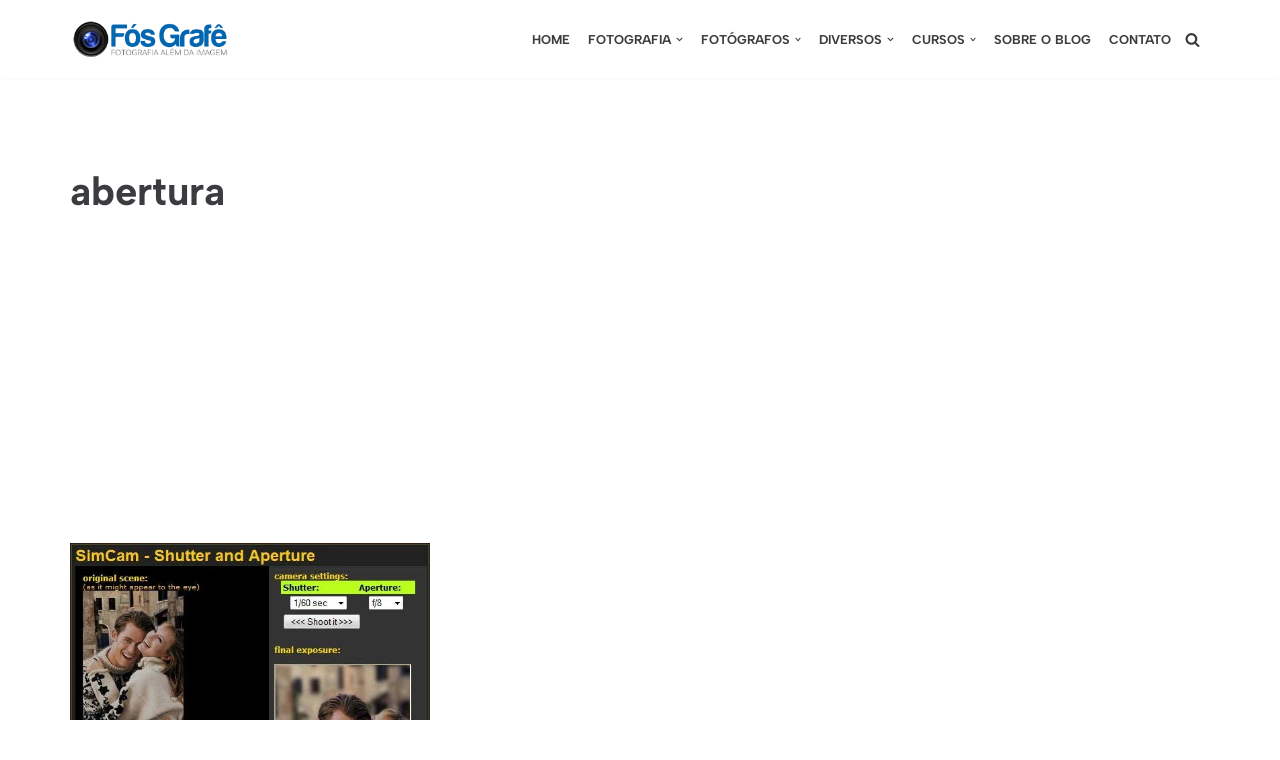

--- FILE ---
content_type: text/html; charset=utf-8
request_url: https://www.google.com/recaptcha/api2/aframe
body_size: 267
content:
<!DOCTYPE HTML><html><head><meta http-equiv="content-type" content="text/html; charset=UTF-8"></head><body><script nonce="pm1Duo-XMSSeWQiLVHjeqA">/** Anti-fraud and anti-abuse applications only. See google.com/recaptcha */ try{var clients={'sodar':'https://pagead2.googlesyndication.com/pagead/sodar?'};window.addEventListener("message",function(a){try{if(a.source===window.parent){var b=JSON.parse(a.data);var c=clients[b['id']];if(c){var d=document.createElement('img');d.src=c+b['params']+'&rc='+(localStorage.getItem("rc::a")?sessionStorage.getItem("rc::b"):"");window.document.body.appendChild(d);sessionStorage.setItem("rc::e",parseInt(sessionStorage.getItem("rc::e")||0)+1);localStorage.setItem("rc::h",'1766490197400');}}}catch(b){}});window.parent.postMessage("_grecaptcha_ready", "*");}catch(b){}</script></body></html>